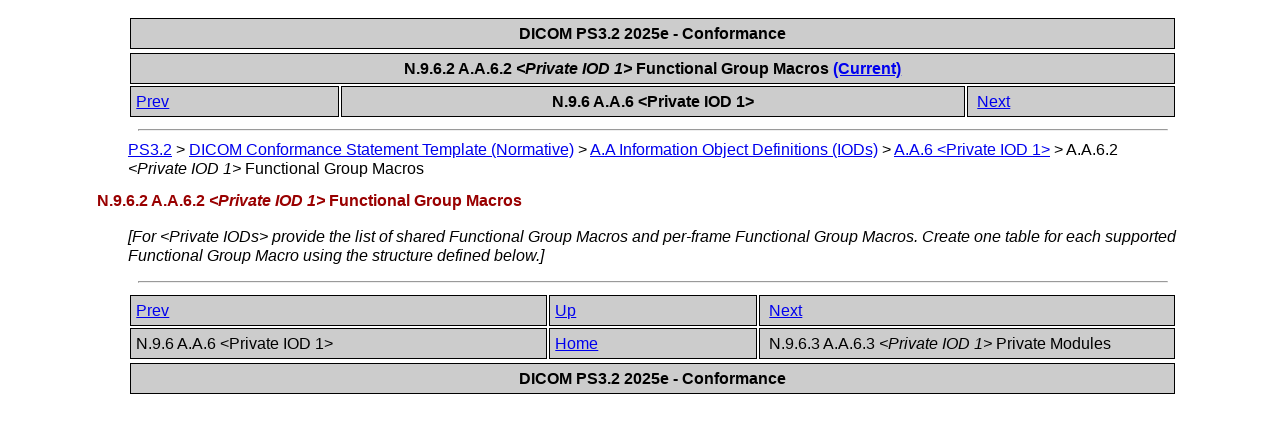

--- FILE ---
content_type: text/html
request_url: https://dicom.nema.org/medical/dicom/current/output/chtml/part02/sect_N.9.6.2.html
body_size: 1317
content:
<?xml version="1.0" encoding="UTF-8"?>
<!DOCTYPE html PUBLIC "-//W3C//DTD XHTML 1.1//EN" "http://www.w3.org/TR/xhtml1/DTD/xhtml1-strict.dtd">
<html xmlns="http://www.w3.org/1999/xhtml">
   <head>
      <meta http-equiv="Content-Type" content="text/html; charset=UTF-8" />
      <title>N.9.6.2 A.A.6.2 &lt;Private IOD 1&gt; Functional Group Macros</title>
      <link rel="stylesheet" type="text/css" href="dicom.css" />
      <meta name="generator" content="DocBook XSL Stylesheets V1.78.1" />
      <link rel="home" href="PS3.2.html" title="PS3.2" />
      <link rel="up" href="sect_N.9.6.html" title="N.9.6 A.A.6 &lt;Private IOD 1&gt;" />
      <link rel="prev" href="sect_N.9.6.html" title="N.9.6 A.A.6 &lt;Private IOD 1&gt;" />
      <link rel="next" href="sect_N.9.6.3.html" title="N.9.6.3 A.A.6.3 &lt;Private IOD 1&gt; Private Modules" />
      <style type="text/css"><![CDATA[
	p { font-size: 15px; }
      ]]></style>
   </head>
   <body>
      <table xmlns="" xmlns:d="http://docbook.org/ns/docbook" width="100%">
         <tr>
            <th colspan="1" align="center" rowspan="1">
               <span class="documentreleaseinformation">DICOM PS3.2 2025e - Conformance</span>
            </th>
         </tr>
      </table>
      <div xmlns="" class="navheader">
         <table width="100%" summary="Navigation header">
            <tr>
               <th colspan="3" align="center" rowspan="1">N.9.6.2 A.A.6.2 <span xmlns="http://www.w3.org/1999/xhtml" class="italic">&lt;Private IOD 1&gt;</span> Functional Group Macros <a accesskey="current" href="http://dicom.nema.org/medical/dicom/current/output/chtml/part02/sect_N.9.6.2.html" shape="rect">(Current)</a>
               </th>
            </tr>
            <tr>
               <td width="20%" align="left" rowspan="1" colspan="1">
                  <a accesskey="p" href="sect_N.9.6.html" shape="rect">Prev</a> </td>
               <th width="60%" align="center" rowspan="1" colspan="1">N.9.6 A.A.6 &lt;Private IOD 1&gt;</th>
               <td width="20%" align="right" rowspan="1" colspan="1"> <a accesskey="n" href="sect_N.9.6.3.html" shape="rect">Next</a>
               </td>
            </tr>
         </table>
         <hr />
      </div>
      <div xmlns="" xmlns:d="http://docbook.org/ns/docbook" class="breadcrumbs">
         <span class="breadcrumb-link">
            <a href="PS3.2.html" shape="rect">PS3.2</a>
         </span> &gt; <span class="breadcrumb-link">
            <a href="chapter_N.html" shape="rect">DICOM Conformance Statement Template (Normative)</a>
         </span> &gt; <span class="breadcrumb-link">
            <a href="sect_N.9.html" shape="rect">A.A Information Object Definitions (IODs)</a>
         </span> &gt; <span class="breadcrumb-link">
            <a href="sect_N.9.6.html" shape="rect">A.A.6 &lt;Private IOD 1&gt;</a>
         </span> &gt; <span class="breadcrumb-node">A.A.6.2 <span xmlns="http://www.w3.org/1999/xhtml" class="italic">&lt;Private IOD 1&gt;</span> Functional Group Macros</span>
      </div>
      <div class="section">
         <div class="titlepage">
            <div>
               <div>
                  <h4 class="title">
                     <a id="sect_N.9.6.2" shape="rect"></a>N.9.6.2 A.A.6.2 <span class="italic">&lt;Private IOD 1&gt;</span> Functional Group Macros</h4>
               </div>
            </div>
         </div>
         <p>
            <a id="para_09009259-91a8-42b8-ae5e-e0a916200837" shape="rect"></a>
                        <span class="italic">[For &lt;Private IODs&gt; provide the list of shared Functional Group Macros and per-frame Functional Group Macros. Create one table for each supported Functional Group Macro using the structure defined below.]</span>
                    </p>
      </div>
      <div class="navfooter">
         <hr />
         <table width="100%" summary="Navigation footer">
            <tr>
               <td width="40%" align="left" rowspan="1" colspan="1">
                  <a accesskey="p" href="sect_N.9.6.html" shape="rect">Prev</a> </td>
               <td width="20%" align="center" rowspan="1" colspan="1">
                  <a accesskey="u" href="sect_N.9.6.html" shape="rect">Up</a>
               </td>
               <td width="40%" align="right" rowspan="1" colspan="1"> <a accesskey="n" href="sect_N.9.6.3.html" shape="rect">Next</a>
               </td>
            </tr>
            <tr>
               <td width="40%" align="left" valign="top" rowspan="1" colspan="1">N.9.6 A.A.6 &lt;Private IOD 1&gt; </td>
               <td width="20%" align="center" rowspan="1" colspan="1">
                  <a accesskey="h" href="PS3.2.html" shape="rect">Home</a>
               </td>
               <td width="40%" align="right" valign="top" rowspan="1" colspan="1"> N.9.6.3 A.A.6.3 <span class="italic">&lt;Private IOD 1&gt;</span> Private Modules</td>
            </tr>
         </table>
      </div>
      <table xmlns="" xmlns:d="http://docbook.org/ns/docbook" width="100%">
         <tr>
            <th colspan="1" align="center" rowspan="1">
               <span class="documentreleaseinformation">DICOM PS3.2 2025e - Conformance</span>
            </th>
         </tr>
      </table>
   </body>
</html>
